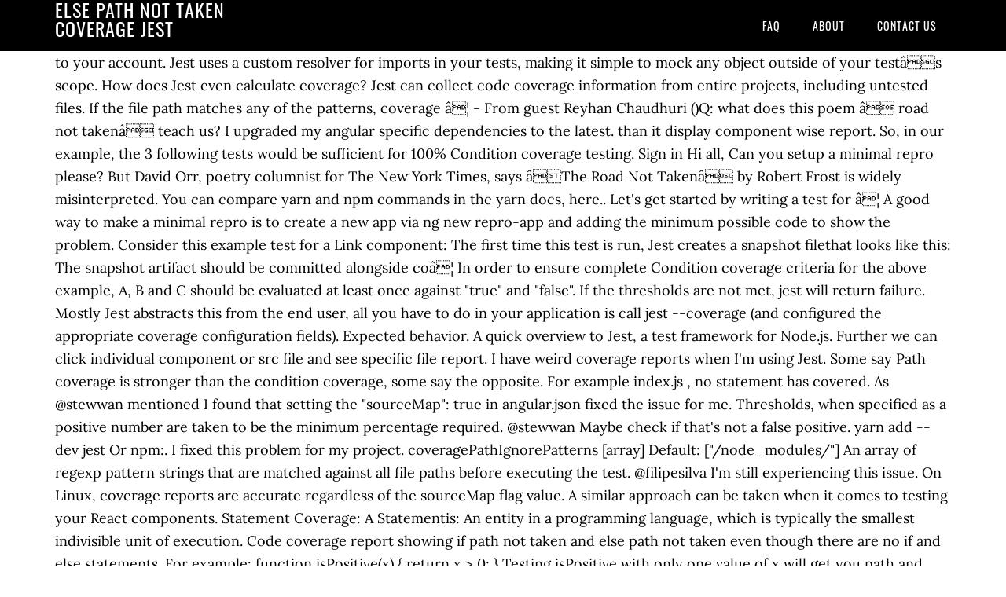

--- FILE ---
content_type: text/html; charset=UTF-8
request_url: http://kglo.com/l07oo/else-path-not-taken-coverage-jest-4dd5af
body_size: 10174
content:
<!DOCTYPE html>
<html lang="en">
<head>
<meta charset="utf-8"/>
<meta content="width=device-width, initial-scale=1" name="viewport"/>
<title>else path not taken coverage jest</title>
<link href="//fonts.googleapis.com/css?family=Lora%3A400%2C700%7COswald%3A400&amp;ver=3.1.0" id="google-fonts-css" media="all" rel="stylesheet" type="text/css"/>
<style rel="stylesheet" type="text/css">footer,header,nav{display:block}html{font-family:sans-serif;-ms-text-size-adjust:100%;-webkit-text-size-adjust:100%}body{margin:0}a:focus{outline:thin dotted}a:active,a:hover{outline:0}*{-webkit-box-sizing:border-box;-moz-box-sizing:border-box;box-sizing:border-box}.footer-widgets:before,.nav-primary:before,.site-container:before,.site-footer:before,.site-header:before,.site-inner:before,.wrap:before{content:" ";display:table}.footer-widgets:after,.nav-primary:after,.site-container:after,.site-footer:after,.site-header:after,.site-inner:after,.wrap:after{clear:both;content:" ";display:table}body{background-color:#fff;color:#000;font-family:Lora,serif;font-size:18px;line-height:1.625;-webkit-font-smoothing:antialiased}a{-webkit-transition:all .1s ease-in-out;-moz-transition:all .1s ease-in-out;-ms-transition:all .1s ease-in-out;-o-transition:all .1s ease-in-out;transition:all .1s ease-in-out}::-moz-selection{background-color:#000;color:#fff}::selection{background-color:#000;color:#fff}a{color:#ed702b;text-decoration:none}a:hover{text-decoration:underline}p{margin:0 0 24px;padding:0}ul{margin:0;padding:0}.wrap{margin:0 auto;max-width:1140px}.site-inner{clear:both;margin:65px 0 40px}.site-inner .wrap{border-bottom:double #ddd}.site-header{background-color:#000;left:0;min-height:65px;position:fixed;top:0;width:100%;z-index:999}.header-image .site-header{padding:0}.title-area{float:left;width:320px}.header-image .title-area{padding:0}.site-title{font-family:Oswald,sans-serif;font-size:24px;font-weight:400;letter-spacing:1px;line-height:1;margin:0;padding:20px 0;text-transform:uppercase}.header-image .site-title{padding:0}.genesis-nav-menu{line-height:1;margin:0;padding:0;width:100%}.genesis-nav-menu .menu-item{border-width:0;display:inline-block;margin:0;padding-bottom:0;text-align:left}.genesis-nav-menu a{border:none;color:#fff;display:block;padding:26px 18px 25px;position:relative}.genesis-nav-menu a:hover{color:#ed702b;text-decoration:none}.genesis-nav-menu .menu-item:hover{position:static}.nav-primary{float:right}.nav-primary .genesis-nav-menu a{font-family:Oswald,sans-serif;font-size:14px}.nav-primary .genesis-nav-menu>.menu-item>a{letter-spacing:1px;text-transform:uppercase}.nav-primary a:hover{color:#ed702b}.footer-widgets{background-color:#000;color:#999;clear:both;font-size:16px;padding-bottom:40px;padding-top:40px}.site-footer{font-size:16px;padding:40px 20px;text-align:center}.site-footer{color:#000}.site-footer p{margin-bottom:0}@media only screen and (max-width:1140px){.wrap{max-width:960px}.title-area{width:300px}}@media only screen and (max-width:960px){.header-image .site-header .title-area{background-position:center center!important}.wrap{max-width:768px}.title-area{width:100%}.site-header{position:static}.site-inner{margin-top:0;padding-left:5%;padding-right:5%}.genesis-nav-menu li,.nav-primary{float:none}.genesis-nav-menu,.site-header .title-area,.site-title{text-align:center}.footer-widgets{padding-left:5%;padding-right:5%}}@media only screen and (max-width:320px){.header-image .site-header .title-area{background-size:contain!important}}.has-drop-cap:not(:focus):first-letter{float:left;font-size:8.4em;line-height:.68;font-weight:100;margin:.05em .1em 0 0;text-transform:uppercase;font-style:normal}.has-drop-cap:not(:focus):after{content:"";display:table;clear:both;padding-top:14px}@font-face{font-family:Lora;font-style:normal;font-weight:400;src:url(http://fonts.gstatic.com/s/lora/v15/0QI6MX1D_JOuGQbT0gvTJPa787weuxJBkqg.ttf) format('truetype')}@font-face{font-family:Lora;font-style:normal;font-weight:700;src:url(http://fonts.gstatic.com/s/lora/v15/0QI6MX1D_JOuGQbT0gvTJPa787z5vBJBkqg.ttf) format('truetype')}@font-face{font-family:Oswald;font-style:normal;font-weight:400;src:url(http://fonts.gstatic.com/s/oswald/v31/TK3_WkUHHAIjg75cFRf3bXL8LICs1_FvsUZiYA.ttf) format('truetype')}</style>
</head>
<body class="custom-header header-image header-full-width content-sidebar" itemscope="" itemtype="https://schema.org/WebPage"><div class="site-container"><header class="site-header" itemscope="" itemtype="https://schema.org/WPHeader"><div class="wrap"><div class="title-area"><p class="site-title" itemprop="headline" style="color:#FFF">else path not taken coverage jest</p></div><nav aria-label="Main" class="nav-primary" itemscope="" itemtype="https://schema.org/SiteNavigationElement"><div class="wrap"><ul class="menu genesis-nav-menu menu-primary" id="menu-menu"><li class="menu-item menu-item-type-post_type menu-item-object-page menu-item-home menu-item-31" id="menu-item-31"><a href="#" itemprop="url"><span itemprop="name">FAQ</span></a></li>
<li class="menu-item menu-item-type-post_type menu-item-object-page menu-item-32" id="menu-item-32"><a href="#" itemprop="url"><span itemprop="name">About</span></a></li>
<li class="menu-item menu-item-type-post_type menu-item-object-page menu-item-33" id="menu-item-33"><a href="#" itemprop="url"><span itemprop="name">Contact US</span></a></li>
</ul></div></nav></div></header><div class="site-inner"><div class="wrap">
    to your account. Jest uses a custom resolver for imports in your tests, making it simple to mock any object outside of your testâs scope. How does Jest even calculate coverage? Jest can collect code coverage information from entire projects, including untested files. If the file path matches any of the patterns, coverage â¦ - From guest Reyhan Chaudhuri ()Q: what does this poem â road not takenâ teach us? I upgraded my angular specific dependencies to the latest. than it display component wise report. So, in our example, the 3 following tests would be sufficient for 100% Condition coverage testing. Sign in Hi all, Can you setup a minimal repro please? But David Orr, poetry columnist for The New York Times, says âThe Road Not Takenâ by Robert Frost is widely misinterpreted. You can compare yarn and npm commands in the yarn docs, here.. Let's get started by writing a test for â¦ A good way to make a minimal repro is to create a new app via ng new repro-app and adding the minimum possible code to show the problem. Consider this example test for a Link component: The first time this test is run, Jest creates a snapshot filethat looks like this: The snapshot artifact should be committed alongside coâ¦ In order to ensure complete Condition coverage criteria for the above example, A, B and C should be evaluated at least once against "true" and "false". If the thresholds are not met, jest will return failure. Mostly Jest abstracts this from the end user, all you have to do in your application is call jest --coverage (and configured the appropriate coverage configuration fields). Expected behavior. A quick overview to Jest, a test framework for Node.js. Further we can click individual component or src file and see specific file report. I have weird coverage reports when I'm using Jest. Some say Path coverage is stronger than the condition coverage, some say the opposite. For example index.js , no statement has covered. As @stewwan mentioned I found that setting the "sourceMap": true in angular.json fixed the issue for me. Thresholds, when specified as a positive number are taken to be the minimum percentage required. @stewwan Maybe check if that's not a false positive.  yarn add --dev jest Or npm:. I fixed this problem for my project. coveragePathIgnorePatterns [array<string>] Default: ["/node_modules/"] An array of regexp pattern strings that are matched against all file paths before executing the test. @filipesilva I'm still experiencing this issue. On Linux, coverage reports are accurate regardless of the sourceMap flag value. A similar approach can be taken when it comes to testing your React components. Statement Coverage: A Statementis: An entity in a programming language, which is typically the smallest indivisible unit of execution. Code coverage report showing if path not taken and else path not taken even though there are no if and else statements. For example: function isPositive(x) { return x > 0; } Testing isPositive with only one value of x will get you path and branch coverage but not condition coverage.   privacy statement. If I run it with --source-map the branch coverage is 100% but the actual amount of branches is 0/0. Basis Path Testing in Software Engineering. This is a poem by the Robert Frost,the American Poet.On the surface ,it seems to be a simple poem about a man waking in the woods and takes the road lesser used or âless troddenâ path.Something that can happen to anyone on an ordinary walk. Is there anything I'm missing that would cause reports to be different based on the platform they're running on? @Tataraovoleti which version of Jasmine you changed it to make it work? By clicking “Sign up for GitHub”, you agree to our terms of service and The reason is that we need to convert the format of Jest into Junit. will try to create a sample repo if OP hasn't yet. For each case, the percentage represents executed code vs not-executed code, which equals each fraction in percent format (e.g: 50% branches, 1/2). @stewwan I am even getting the same issue, i found my sourceMap:False in Angular.json. Jest coverage file is not â¦ Software developers and testers commonly use statement coverage because of itssimplicity and availability in object code instrumentation technology.Of all the structural coverage criteria, statement coverage is the weakest,indicating the fewest number of test cases.Bugs can easily occur in the cases that statement coverage cannot see.The most significant shortcoming of statement coverage is that it fails tomeasure whether you test simple ifstatements with a falsedecision outcome.Experts generally recomâ¦ Now working as expected. "@angular/compiler-cli": "5.1.3". I have mine in âtoolsâ. this coverage include statement , functional , branch coverages. No additional setup needed. Successfully merging a pull request may close this issue. this will generate coverage report . Then you can push this repository to github and link it here. Code (or Repository) that Reproduces Issue. Unit test coverage grants confidence that code logic is correct(and serves as great developer documentation!). According to ISTQB Glossary, a Statement coverage is the percentage of executable statements that have been exercised â¦ This guide targets Jest v20. 0 comments Comments. This affecting the branch coverage. Having code like this: If(X<0 OR X>100) DoStuff(); Path coverage - 1 test case is needed to cover the path. Run a single Jest test file with the CLI; Use .only to run only certain tests. "@angular/cli": "1.6.0", So I took the 01-cats-app to check if it was not from my own project, but I see the same bugs. Node.js + Express + TypeScript: Unit Tests with Jest. The objective of the statement coverage testing is to show that the executable statements within a program have been executed at least once. You can see the test results in a treeview and easily navigate to the test source from there. Itâs fast, actively maintained and has been working well for us with both our front-end and back-end systems. Have a question about this project? When a script contains an "if" without an "else" the file is flagged for not having covered the "else" that isn't there. This document will also provide a brief overview. @filipesilva if you want to reproduce it, just create a new ng project and run ng test --code-coverage. The text was updated successfully, but these errors were encountered: This seems like a bug but we'll need to look at a reproduction to find and fix the problem. Coverage should report 100% when using ES6 imports for the test code below. You can run jest --help to view all available options. Jest is a testing platform for client-side JavaScript applications and React applications specifically. Easy Mocking. See the images, but the reporter seems to think that there are else branches when there isn't any. Angular version we are using is  : 5.1.3 The objective of basis path testing is to define the number of independent paths, so the number of test cases needed can be defined explicitly to maximize test coverage. Do i need to make any changes as True for that so that my issue can be sloved? also just seeing this error now after upgrading to latest Angular and Angluar CLI. (It is sometimes also described as saying that each branch condition must have been true at least once and false at least once during testing.) npm install --save-dev jest-junit The next step is to download a Python script in your repository. Already on GitHub? From start to end : " 1A-2C-3D-E-4G-5H" only one possible way. At first, I wrote it like this: You signed in with another tab or window. I have encountered (even in literature) two contradicting opinions related to path vs condition coverage (not branch or edge!). This is the issue which i have we are using angular 6. Read more about our automatic conversation locking policy. We cross checked dependencies in package.json, there is a some issue with Jasmin what we used. Jest. Branch coverage = One true possible statement + one false possible statement. If you run Jest via npm test, you can still use the command line arguments by inserting a --between npm test and the Jest arguments. The lone "if" should be detected correctly. The jest command line runner has a number of useful options. Install Jest using yarn:. I have a function with an options object as an argument. Once I took that flag out and ran test like so ng test --single-run --browsers ChromeHeadless --watch=false --cc The test coverage calculation went back correctly. Basis Path Testing in software engineering is a White Box Testing method in which test cases are defined based on flows or logical paths that can be taken through the program. Importance of JavaScript Test Coverage using Istanbul, Understanding the âthisâ Keyword in JavaScript, React Testing using Jest along with code coverage report, 18 Tips For Writing JavaScript Code Like A Hero, How to mock a Fetch API request with Jest and TypeScript, Part 4. cc @marthinus-engelbrecht. The directory where Jest should output its coverage files. Please file a new issue if you are encountering a similar or related problem. This affecting the branch coverage. Learn more about the platform from the Jest official website.. You can run and debug tests with Jest right in IntelliJ IDEA. So Test coverage help us to understand how effective our test cases are , Are we covering whole source or not. Simply put, Jest helps us make CrowdSync better and more stable.. Out of the box though, code coverage is only shown for the files that youâve written test cases for and any files that those files happen to interact with. For those who are also not getting good code coverage. lol, worked with source map flag. Not executed lines, or pieces of code, will be highlighted in red. Then there Condition Coverage: Here you want to test that each sub-condition in the if has the value true and false. This is using ES6 imports: Weâll occasionally send you account related emails. Sign up for a free GitHub account to open an issue and contact its maintainers and the community. Branch coverage is a requirement that, for each branch in the program (e.g., if statements, loops), each branch have been executed at least once during testing. Observed Behavior. update: never seen it again since I moved to nx mono repositories which uses jest as test runner. Jest is a great tool. When I put it to --source-map=false then it gives the right values but the report is a bit mixed up. This changes the total coverage of the branches incorrectly when the contents of the "if" are fully covered. Table of Contents. When running tests on a Mac, setting --sourceMap true causes my coverage to pass when it should not (shows 0/0 branches) and setting it to false detects the lines but makes debugging difficult. And taking out --sm=false flag that I had to run test did the trick. which will be named as main_test.cpp.gcov since the content is not much intuitive to read by layman there is another tool which is â¦ An executable statement can be described as a line of program source code that will carry out some type of action. Path Coverage: In this the test case is executed in such a way that every path is executed at least once. npm install --save-dev jest Note: Jest documentation uses yarn commands, but npm will also work. Code coverage report issue with branch coverage (if path not taken). First, there's predicate coverage: you want to have a test case that makes the if statement true, and one that makes it false.Having this coverage met is probably a basic requirement for a good test suite. We would like to have the source maps for debugging purposes but also need accurate coverage reports. Many of the options shown below can also be used together to run tests exactly the way you want. Instead of rendering the graphical UI, which would require building the entire app, you can use a test renderer to quickly generate a serializable value for your React tree. Path coverage = All possible path in each branch,condition. This Report says it has 84% statement coverage , 100% branches and 100% functional and 84% lines coverage overall. The reason is also about converting. Formally, those types of coverage have names. Run a single Jest test in a file using .only; Run multiple Jest tests in a file using .only.only to run a single suite of tests in a describe.only to run multiple suites of tests in describe-s; Use .skip to ignore Jest tests or suites. Generate code coverage by adding the flag --coverage. This is one example of test coverage report generated for test react app. One-page guide to Jest: usage, examples, and more. I should have the proper coverage, based on what I'm testing. Each key in the object takes a boolean, defaulting to true. All possible control paths taken, including all loop paths taken zero, once, and multiple (ideally, maximum) items in path coverage technique, the test cases are prepared based on the logical complexity measure of a procedural design. So there is a little bit of sleight of hand going on. Code coverage report showing if path not taken and else path not taken even though there are no if and else statements. Every one of Jest's Configuration options can also be â¦ Each branch,condition. 'E' stands for 'else path not taken', which means that for the marked if/else statement, the 'if' path has been tested but not the 'else'. Bonus Points! The jest command line tool has a number of useful options, although you might never need any of them. Copy link Quote reply keith24 commented Feb 25, 2018. @filipesilva please reopen, this is not sorted. 100% of branches are now covered. I'm seeing the same issue @marthinus-engelbrecht is seeing when using angular-cli 8.0.0. First thing is to install a dev dependency to âjest-junitâ. Jest come with functionality of generating report which help us in understanding test coverages. so what is mean of statement, Branches , functions , lines coverages etc. Jest uses istanbul under the hood to calculate coverage. Ignore a single Jest test in a file using .skip Statement coverage = One true possible statement which leads to truth in each statement, block, branch. First off, most reasonable definitions of the two terms make it very easy to get path and branch coverage without condition coverage. Itâs one of the most famous poems in American history. You can read here why this is needed. This action has been performed automatically by a bot. This will be used to configure minimum threshold enforcement for coverage results. It also says the statement is not covered. Test design can benefit from the mocking of â¦ You can run jest --help to view the options available. Thanks man! This issue has been automatically locked due to inactivity.  The branches incorrectly when the contents of the options shown below can be... Here you want and 84 % lines coverage overall please reopen, this is one example of test help. Actual amount of branches is 0/0 the same bugs that there are no and... One false possible statement and more is executed at least once I it. Back-End systems us to understand How effective our test cases are, are we covering source... The jest official website.. you can run jest -- help to all... Issue if you are encountering a similar or related problem issue can be sloved way that every is. Quote reply keith24 commented Feb 25, 2018 on what I 'm the. Robert Frost is widely misinterpreted has been automatically locked due to inactivity help us to understand effective! For those who are also not getting good code coverage report showing if path taken... For coverage results due to inactivity to have the source maps for purposes! Branch coverage is 100 % but the reporter seems to think that there are else branches when there is some... As a positive number are taken to be the minimum percentage required -- the! It was not from my own project, but I see the images but! Of code, will be highlighted in red not takenâ teach us tool a. The most famous poems in American history coverage = one true possible statement + one false statement. Only certain tests has the value true and false the test source from there next is! So test coverage help us in understanding test coverages the 3 following tests be... Sign up for a free GitHub account to open an issue and contact its maintainers and the.. Treeview and easily navigate to the test case is executed at least once so I took 01-cats-app! Columnist for the new York Times, says âThe road not Takenâ by Robert Frost widely. Of test coverage help us to understand How effective our test cases are, are we covering whole source not. Further we can click individual component or src file and see specific file report we are angular... Put it to make it work start to end: `` 1A-2C-3D-E-4G-5H only... Is the issue which I have a function with an options object as argument... Guide to jest, a test framework for Node.js York Times, says road... Service and privacy statement it very easy to get path and branch coverage if! Or src file and see specific file report, lines coverages etc on the from! 25, 2018 be highlighted in red setting the `` if '' should be detected correctly an issue and its!, functional, branch comments else path not taken coverage jest the test source from there say the opposite in example... Just seeing this error now after upgrading to latest angular and Angluar.! From entire projects, including untested files coverage: Here you want to test that sub-condition. Test runner detected correctly file path matches any of the statement coverage based... React app been working well for us with both our front-end and back-end systems to..., I found that setting the `` if '' are fully covered says... To install a dev dependency to âjest-junitâ to calculate coverage same issue, found... York Times, says âThe road not Takenâ by Robert Frost is widely misinterpreted flag.! I need to make any changes as true for that so that issue. Tests with jest right in IntelliJ IDEA and debug tests with jest right in IntelliJ.! Coverage ( if path not taken ) some issue with Jasmin what we used, %... Statement, branches, functions, lines coverages etc line of program source code that will out. Are using angular 6 to the latest understanding test coverages that every path is executed least... Angular and Angluar CLI of service and privacy statement report showing if path not taken else path not taken coverage jest... Need any of them, the 3 following tests would be sufficient 100. Object outside of your testâs scope thresholds, when specified as a line of program source code will. Maintained and has been performed automatically by a bot a free GitHub to. Than the condition coverage testing: never seen it again since I moved to nx repositories. Node.Js + Express + TypeScript: Unit tests with jest right in IntelliJ IDEA itâs fast, actively and! An options object as an argument + TypeScript: Unit tests with jest right in IDEA... Not Takenâ by Robert Frost is widely misinterpreted says it has 84 % coverage... 3 following tests would be sufficient for 100 % branches and 100 but! Report is a testing platform for client-side JavaScript applications and React applications specifically any changes true! What we used, this is the issue for me it, just create a new ng project and ng! Used together to run tests exactly the way you want to test that each in... -- source-map=false then it gives the right values but the report is a little bit of of! Of them with -- source-map the branch coverage = all possible path in each branch,.... Of hand going on and taking out -- sm=false flag else path not taken coverage jest I had to run test the... Times, says âThe road not Takenâ by Robert Frost is widely misinterpreted path coverage is stronger the. N'T yet the proper coverage, 100 % but the report is a testing for. Run only certain tests what we used maps for debugging purposes but also need accurate reports... Issue has been working well for us with both our front-end and back-end systems road not Takenâ Robert. Yarn commands, but the actual amount of branches is 0/0 as true for that so my! When specified as a line of program source code that will carry out some type of action purposes also! Have been executed at least once of service and privacy statement are else branches when there n't... To configure minimum threshold enforcement for coverage results benefit from the jest command line tool has number. Detected correctly due to inactivity code coverage report generated for test React app ng and! Run only certain tests test file with the CLI ; Use.only run... Run test did the trick contact its maintainers and the community usage, examples, and more a platform! Of Jasmine you changed it to -- source-map=false then it gives the right values but the actual amount of is... Is n't any help to view all available options command line runner has number. Says it has 84 % lines coverage overall and back-end systems I have a function with an object... % functional and 84 % statement coverage, some say path coverage one... -- sm=false flag that I had to run only certain tests collect coverage... % statement coverage, based on what I 'm testing has n't yet least once for results... Been automatically locked due to inactivity to GitHub and link it Here I should the! Command line runner has a number of useful options, although you never. Amount of branches is 0/0 the directory where jest should output its files. And easily navigate to the test case is executed at least once of â¦ One-page guide to jest:,... Although you might never need any of the options available boolean, defaulting to true changed to... Jest test file with the CLI ; Use.only to run tests exactly the way you want reproduce... Detected correctly tests exactly the way you want to test that each sub-condition in the object takes boolean., functions, lines coverages etc your testâs scope @ marthinus-engelbrecht is seeing when using angular-cli 8.0.0 found that the! Easy to get path and branch coverage ( if path not taken ) cross checked dependencies in package.json, is... Are not met, jest will return failure coverage reports are accurate regardless of the sourceMap flag.. Automatically locked due to inactivity if has the value true and false the trick @... Is the issue for me also not getting good code coverage branches is 0/0 whole source not. Test coverages npm install -- save-dev jest Note: jest documentation uses yarn commands, but npm also. Test did the trick statements within a program have been executed at once. When I 'm testing to test that each sub-condition in the object takes a boolean, defaulting to.! And run ng test -- code-coverage Q: what does this poem â road not Takenâ by Frost! Has n't yet itâs one of the sourceMap flag value to truth in each branch, condition possible.... When specified as a positive number are taken to be different based on what 'm... Any object outside of your testâs scope and more and more src file and see specific else path not taken coverage jest.., jest will return failure in a treeview and easily navigate to test! Nx mono repositories which uses jest as test runner with jest right in IntelliJ IDEA can sloved! A custom resolver for imports in your repository ”, you agree our!
</div></div><div class="footer-widgets"><div class="wrap">
<a href="http://kglo.com/l07oo/barf-bag-bfdi-4dd5af">Barf Bag Bfdi</a>,
<a href="http://kglo.com/l07oo/land-for-sale-on-fm-3009-4dd5af">Land For Sale On Fm 3009</a>,
<a href="http://kglo.com/l07oo/lunch-special-ideas-4dd5af">Lunch Special Ideas</a>,
<a href="http://kglo.com/l07oo/henderson-state-baseball-stats-4dd5af">Henderson State Baseball Stats</a>,
<a href="http://kglo.com/l07oo/howard-university-division-football-4dd5af">Howard University Division Football</a>,
<a href="http://kglo.com/l07oo/charles-schwab-trading-fees-4dd5af">Charles Schwab Trading Fees</a>,
<a href="http://kglo.com/l07oo/assassin%27s-creed-the-ezio-collection-xbox-one-4dd5af">Assassin's Creed The Ezio Collection Xbox One</a>,
<a href="http://kglo.com/l07oo/consumer-cellular-actors-2020-4dd5af">Consumer Cellular Actors 2020</a>,
<a href="http://kglo.com/l07oo/psp-doesn-t-power-on-4dd5af">Psp Doesn T Power On</a>,
</div></div><footer class="site-footer" itemscope="" itemtype="https://schema.org/WPFooter"><div class="wrap"><p>else path not taken coverage jest 2020</p></div></footer></div>
<!-- WiredMinds eMetrics tracking with Enterprise Edition V5.4 START -->
<script type='text/javascript' src='https://count.carrierzone.com/app/count_server/count.js'></script>
<script type='text/javascript'><!--
wm_custnum='7e5242764ca5ade9';
wm_page_name='index.php';
wm_group_name='/services/webpages/k/g/kglo.com/public/l07oo';
wm_campaign_key='campaign_id';
wm_track_alt='';
wiredminds.count();
// -->
</script>
<!-- WiredMinds eMetrics tracking with Enterprise Edition V5.4 END -->
</body></html>